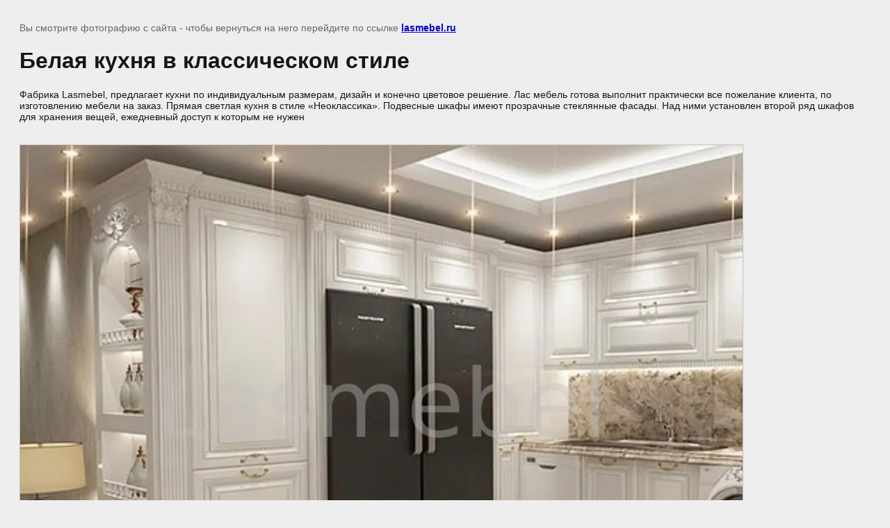

--- FILE ---
content_type: text/html; charset=utf-8
request_url: https://lasmebel.ru/nashi-raboty/image/belaya-kuhnya-v-klassicheskom-stile
body_size: 4313
content:
<!doctype html>
<html lang="ru">
<head>
	
            <!-- 46b9544ffa2e5e73c3c971fe2ede35a5 -->
            <script src='/shared/s3/js/lang/ru.js'></script>
            <script src='/shared/s3/js/common.min.js'></script>
        <link rel='stylesheet' type='text/css' href='/shared/s3/css/calendar.css' /><link rel='stylesheet' type='text/css' href='/shared/highslide-4.1.13/highslide.min.css'/>
<script  src='/shared/highslide-4.1.13/highslide-full.packed.js'></script>
<script >
hs.graphicsDir = '/shared/highslide-4.1.13/graphics/';
hs.outlineType = null;
hs.showCredits = false;
hs.lang={cssDirection:'ltr',loadingText:'Загрузка...',loadingTitle:'Кликните чтобы отменить',focusTitle:'Нажмите чтобы перенести вперёд',fullExpandTitle:'Увеличить',fullExpandText:'Полноэкранный',previousText:'Предыдущий',previousTitle:'Назад (стрелка влево)',nextText:'Далее',nextTitle:'Далее (стрелка вправо)',moveTitle:'Передвинуть',moveText:'Передвинуть',closeText:'Закрыть',closeTitle:'Закрыть (Esc)',resizeTitle:'Восстановить размер',playText:'Слайд-шоу',playTitle:'Слайд-шоу (пробел)',pauseText:'Пауза',pauseTitle:'Приостановить слайд-шоу (пробел)',number:'Изображение %1/%2',restoreTitle:'Нажмите чтобы посмотреть картинку, используйте мышь для перетаскивания. Используйте клавиши вперёд и назад'};</script>
<link rel="icon" href="/favicon.png" type="image/png">
	<link rel="apple-touch-icon" href="/thumb/2/LWXycLAsrYVHUeczKuvz_w/r/favicon.png">
	<link rel="apple-touch-icon" sizes="57x57" href="/thumb/2/cSiQoKjZkTMIo0ziQoXd3Q/57c57/favicon.png">
	<link rel="apple-touch-icon" sizes="60x60" href="/thumb/2/ADHYAP_QOPaTX7kCwZk1yQ/60c60/favicon.png">
	<link rel="apple-touch-icon" sizes="72x72" href="/thumb/2/NUeGOwT7ccqi0vKCk5c7CQ/72c72/favicon.png">
	<link rel="apple-touch-icon" sizes="76x76" href="/thumb/2/hXphuvuCGMlCNmPwtBK8JQ/76c76/favicon.png">
	<link rel="apple-touch-icon" sizes="114x114" href="/thumb/2/eu_DCr8HaH-4Fl9Q5T1Yug/114c114/favicon.png">
	<link rel="apple-touch-icon" sizes="120x120" href="/thumb/2/3MmgBXK7FEpfGfzqoDIQig/120c120/favicon.png">
	<link rel="apple-touch-icon" sizes="144x144" href="/thumb/2/j9LDtrtN_JRbLahuwp6tEA/144c144/favicon.png">
	<link rel="apple-touch-icon" sizes="152x152" href="/thumb/2/hJpSN6oEQd3e9064W7B_Jg/152c152/favicon.png">
	<link rel="apple-touch-icon" sizes="180x180" href="/thumb/2/f_vyPxiafrQ-f6zkloMaLQ/180c180/favicon.png">
	
	<meta name="msapplication-TileImage" content="/thumb/2/bmMZwZpxmRExzY98ed18Wg/c/favicon.png">
	<meta name="msapplication-square70x70logo" content="/thumb/2/u4ZCgXlIt0M0m6gZuZtRyQ/70c70/favicon.png">
	<meta name="msapplication-square150x150logo" content="/thumb/2/foNNC3kvbPYBac4AKEENng/150c150/favicon.png">
	<meta name="msapplication-wide310x150logo" content="/thumb/2/4xXaTyEaqfQGm4mLgRUUfg/310c150/favicon.png">
	<meta name="msapplication-square310x310logo" content="/thumb/2/rmdEXcb0zBLSx3J7TTuAiw/310c310/favicon.png">

<link rel='stylesheet' type='text/css' href='/t/images/__csspatch/4/patch.css'/>

<!--s3_goal-->
<script src="/g/s3/goal/1.0.0/s3.goal.js"></script>
<script>new s3.Goal({map:{"413702":{"goal_id":"413702","object_id":"97117841","event":"submit","system":"metrika","label":"3646111bf40f7a86","code":"anketa"},"413902":{"goal_id":"413902","object_id":"97118041","event":"submit","system":"metrika","label":"b592d3b18c76638a","code":"anketa"},"414102":{"goal_id":"414102","object_id":"97118241","event":"submit","system":"metrika","label":"831b78644a0ac9fc","code":"anketa"}}, goals: [], ecommerce:[]});</script>
<!--/s3_goal-->

	<title>Белая кухня в классическом стиле | Мы изготавливаем мебель под заказ в Москве.</title>
<!-- assets.top -->
<meta property="og:title" content="Белая кухня в классическом стиле">
<meta name="twitter:title" content="Белая кухня в классическом стиле">
<meta property="og:description" content="Белая кухня в классическом стиле от производителя в Москве не дорого .">
<meta name="twitter:description" content="Белая кухня в классическом стиле от производителя в Москве не дорого .">
<meta property="og:image" content="https://lasmebel.ru/thumb/2/QgHPke0nG_7a0Vd70G12SA/350r350/d/20191121_210755.jpg">
<meta name="twitter:image" content="https://lasmebel.ru/thumb/2/QgHPke0nG_7a0Vd70G12SA/350r350/d/20191121_210755.jpg">
<meta property="og:image:type" content="image/jpeg">
<meta property="og:image:width" content="350">
<meta property="og:image:height" content="350">
<meta property="og:type" content="website">
<meta property="og:url" content="https://lasmebel.ru/nashi-raboty/image/belaya-kuhnya-v-klassicheskom-stile">
<meta property="og:site_name" content="https://lasmebel.ru/">
<meta property="vk:app_id" content="https://vk.com/id449372940">
<meta name="twitter:card" content="summary">
<!-- /assets.top -->

	<meta name="description" content="Белая кухня в классическом стиле | Изготовление мебели по индивидуальным размерам в Москве Кухни в классическом стиле , шкафы в классическом стиле , прихожие в классическом стиле">
	<meta name="keywords" content="Белая кухня в классическом стиле | Кухни на заказ, кухни от производителя, не дорогие кухни, кухни до 100 000 тысяч, не большие кухни, кухни классика, кухни из мдф, кухни из массива, кухни из пластика, кухни в Москве от производителя,Шкафы купе классика, шкафы в классическом стиле, шкафы купе от производителя, шкафы купе на заказ, интерьер, дизайн квартиры, дизайн дома, мебель на заказ, мебель от производителя, не дорогая мебель, шкаф купе в коридор, кухня не большая,элитная кухни, кухня до 500 000 рулей , кухня на 6 кв , эксклюзивные кухни, кухни с золотой патиной, работы нашей фабрики, шкафы купе в классическом стиле, шкафы мдф эмаль, шкафы распашные, шкафы белые, шкафы в прихожую, прихожие в каретной стяжке, прихожие с обивкой, прихожие в классическом стиле, прихожие в классическом стиле по индивидуальным размерам, классические прихожие в москве от производителя , классические прихожие от производителя, классические шкафы от производителя, классические кухни от производителя , классические шкафы купе от производителя в москве, классические кухни от производителя в москве.">
	<meta name="robots" content="all"/>
	<meta name="revisit-after" content="31 days">
	<meta http-equiv="Content-Type" content="text/html; charset=UTF-8">
	<meta name="viewport" content="width=device-width, initial-scale=1.0, maximum-scale=1.0, user-scalable=no">
	
		<style>
			body {
				background-color: #eee;
				color: #000;
			}
			body, td, div {
				font-size: 14px;
				font-family: arial;
			}
			p {
				color: #666;
			}
			body {
				padding: 10px 20px;
			}
			a.back {
				font-weight: bold;
				color: #0000cc;
				text-decoration: underline;
			}
			img {
				border: 1px solid #c0c0c0;
				max-width: 100%;
				width: auto;
				height: auto;
			}
			h1 {
				font-size: 32px;
			}
		</style>
	
</head>

<body>

<p>Вы смотрите фотографию с сайта <strong></strong> - чтобы вернуться на него перейдите по ссылке <a class="back" href="javascript:history.go(-1)">lasmebel.ru</a></p>

<h1>Белая кухня в классическом стиле</h1>

	<div>Фабрика Lasmebel, предлагает кухни по индивидуальным размерам, дизайн и конечно цветовое решение. Лас мебель готова выполнит практически все пожелание клиента, по изготовлению мебели на заказ.&nbsp;Прямая светлая кухня в стиле &laquo;Неоклассика&raquo;. Подвесные шкафы имеют прозрачные стеклянные фасады. Над ними установлен второй ряд шкафов для хранения вещей, ежедневный доступ к которым не нужен</div>
	<br/>
	<br clear=all/>

<img src="/d/20191121_210755.jpg" width="1039" height="736"
	 alt="Белая кухня в классическом стиле"/>

<br/><br/>

&copy; <a class="back" href="https://lasmebel.ru/"></a>
<br/><br/>


<!-- assets.bottom -->
<!-- </noscript></script></style> -->
<script src="/my/s3/js/site.min.js?1769681696" ></script>
<!-- Yandex.Metrika counter -->
<script type="text/javascript">
    (function(m,e,t,r,i,k,a){
        m[i]=m[i]||function(){(m[i].a=m[i].a||[]).push(arguments)};
        m[i].l=1*new Date();
        k=e.createElement(t),a=e.getElementsByTagName(t)[0],k.async=1,k.src=r,a.parentNode.insertBefore(k,a)
    })(window, document,'script','//mc.yandex.ru/metrika/tag.js', 'ym');

    ym(49381555, 'init', {accurateTrackBounce:true, trackLinks:true, clickmap:true, params: {__ym: {isFromApi: 'yesIsFromApi'}}});
</script>
<noscript><div><img src="https://mc.yandex.ru/watch/49381555" style="position:absolute; left:-9999px;" alt="" /></div></noscript>
<!-- /Yandex.Metrika counter -->
<script >/*<![CDATA[*/
var megacounter_key="81267ee5fb9bccba94be00f820fe790a";
(function(d){
    var s = d.createElement("script");
    s.src = "//counter.megagroup.ru/loader.js?"+new Date().getTime();
    s.async = true;
    d.getElementsByTagName("head")[0].appendChild(s);
})(document);
/*]]>*/</script>
<script >/*<![CDATA[*/
$ite.start({"sid":1802175,"vid":1812955,"aid":2133467,"stid":4,"cp":21,"active":true,"domain":"lasmebel.ru","lang":"ru","trusted":false,"debug":false,"captcha":3,"onetap":[{"provider":"vkontakte","provider_id":"51961884","code_verifier":"JjWZYzYYlmjZhNGD4YT4zTMJyITNZjdElmM3kUhOYNM"}]});
/*]]>*/</script>
<!-- /assets.bottom -->
</body>
</html>

--- FILE ---
content_type: text/css
request_url: https://lasmebel.ru/t/images/__csspatch/4/patch.css
body_size: 98
content:
html body { color: rgb(23, 22, 22); }
html a { color: rgb(21, 12, 229); }
html .top-menu-wrapper nav { background-color: rgb(9, 42, 102); }
html .products-blocks { background-color: rgb(2, 39, 74); }
html .content-inner { border-bottom-color: rgb(155, 155, 155); }
html .edit-block .edit-title { color: rgb(241, 68, 8); }


--- FILE ---
content_type: text/javascript
request_url: https://counter.megagroup.ru/81267ee5fb9bccba94be00f820fe790a.js?r=&s=1280*720*24&u=https%3A%2F%2Flasmebel.ru%2Fnashi-raboty%2Fimage%2Fbelaya-kuhnya-v-klassicheskom-stile&t=%D0%91%D0%B5%D0%BB%D0%B0%D1%8F%20%D0%BA%D1%83%D1%85%D0%BD%D1%8F%20%D0%B2%20%D0%BA%D0%BB%D0%B0%D1%81%D1%81%D0%B8%D1%87%D0%B5%D1%81%D0%BA%D0%BE%D0%BC%20%D1%81%D1%82%D0%B8%D0%BB%D0%B5%20%7C%20%D0%9C%D1%8B%20%D0%B8%D0%B7%D0%B3%D0%BE%D1%82%D0%B0%D0%B2%D0%BB%D0%B8%D0%B2%D0%B0%D0%B5%D0%BC%20%D0%BC%D0%B5%D0%B1%D0%B5%D0%BB%D1%8C%20%D0%BF%D0%BE%D0%B4%20%D0%B7%D0%B0%D0%BA%D0%B0%D0%B7%20%D0%B2%20%D0%9C%D0%BE%D1%81%D0%BA%D0%B2%D0%B5.&fv=0,0&en=1&rld=0&fr=0&callback=_sntnl1769904051050&1769904051050
body_size: 85
content:
//:1
_sntnl1769904051050({date:"Sun, 01 Feb 2026 00:00:51 GMT", res:"1"})